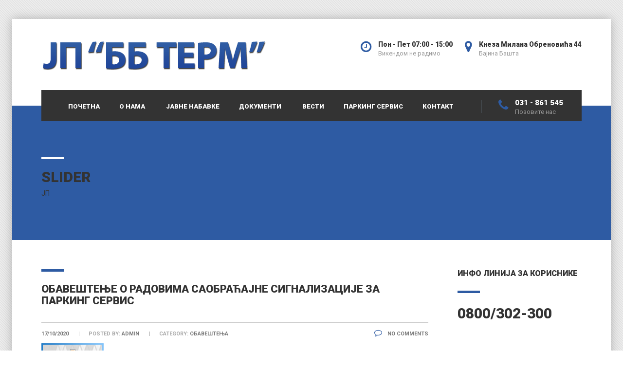

--- FILE ---
content_type: text/css
request_url: http://www.bbterm.rs/wp-content/themes/bbterm/assets/css/mobile.css?ver=2.2.1
body_size: 14656
content:
@media only screen and (max-width: 1024px) {
    .vc_grid-item.blog .vc_gitem-post-data-source-post_date{
        display: none;
    }

    .stm_post_details ul li.post_cat{
        clear: both;
        margin: 0;
    }

    .stm_post_details ul li.post_cat:before{
        display: none;
    }

    .header_socials{
        margin: 0 0 0 40px;
    }

    #wrapper{
        padding-bottom: 0 !important;
    }

    #footer{
        position: relative;
        width: auto;
        bottom: auto;
    }

    .contact_col aside.widget{
        padding-top: 38px !important;
        padding-bottom: 30px !important;
    }
    
    .top_nav .top_nav_wrapper > ul,
    .top_nav .main_menu_nav > ul{
	    padding: 0 20px;
    }
    
    .icon_button{
	    font-size: 10px;
    }

    .top_bar .top_bar_info li:before{
        margin: 0 15px;
    }

}

@media only screen and (max-width: 960px) {
    .header_socials{
        margin: 0 0 0 10px;
    }

    .top_nav .icon_text{
        display: none;
    }

    .vc_column_container.left_column{
        padding-right: 15px !important;
    }

    .header_top .icon_text{
        margin: 5px 0 0 10px;
    }

    .vc_column_container.right_column{
        padding-left: 15px !important;
    }

    .vc_column_container.center_column{
        padding-left: 15px !important;
        padding-right: 15px !important;
    }
}

@media only screen and (max-width: 768px) {
    body .vc_call_to_action{
        padding: 16px 30px 15px 30px;
    }

    .projects_tabs h2{
        float: none;
        margin: 0 0 30px;
    }

    .projects_tabs .tabs{
        float: none;
        margin: 0;
    }

    #header .header_top,
    #header .top_nav
    {
        display: none;
    }

    .mobile_header{
        display: block;
    }

    .mobile_header .header_socials{
        margin: 0;
        float: right;
    }
    
    .mobile_header #stm_wpml_lang_switcher{
	    float: left;
	    margin: 0;
	    padding: 9px 0 7px;
    }
    
    .mobile_header #stm_wpml_lang_switcher ul{
	    top: -15px;
	    padding: 55px 25px 8px 20px;
    }
    
    .mobile_header .mobile_header_top_bar{
	    background: #eeeeee;
	    padding: 4px 23px;
    }

    .mobile_header .header_socials a,
    .mobile_header .header_socials a:first-child
    {
        margin: 5px 30px 5px 0;
    }

    .mobile_header .header_socials a:last-child{
        margin: 0;
    }

    .mobile_header .logo_wrapper{
        position: relative;
        background: #fff;
        padding: 30px 23px;
    }

    .mobile_header .logo_wrapper .logo{
        float: left;
    }

    .mobile_header .header_info{
        background: #3f3f3f;
        padding: 0 28px;
    }

    .mobile_header .icon_texts{
        padding: 20px 0;
    }

    .mobile_header .header_info .icon_text{
        padding: 0;
        color: #aaaaaa;
        display: inline-block;
        vertical-align: top;
        margin-right: 70px;
    }

    .mobile_header .header_info .icon_text:last-child{
        margin: 0;
    }

    .mobile_header .header_info .icon_text .text strong,
    .mobile_header .header_info .icon_text .text strong a
    {
        color: #fff;
        font-size: 15px;
    }

    .mobile_header .header_info .icon_text .text span{
        font-size: 13px;
    }

    .icon_text .text{
        float: left;
    }

    .mobile_header .header_info .icon_text .icon{
        width: 32px;
        margin: 0;
    }

    #menu_toggle{
        position: relative;
        cursor: pointer;
        float: right;
        width: 26px;
        height: 23px;
        padding: 20px 0;
    }

    #menu_toggle button{
        position: absolute;
        left: 0;
        top: 50%;
        background: #3f3f3f;
        height: 5px;
        margin: 0;
        padding: 0;
        border: none;
        width: 100%;
        -webkit-transition: 0.3s;
        -moz-transition: 0.3s;
        -o-transition: 0.3s;
        transition: 0.3s;
        outline: none !important;
    }

    #menu_toggle button:before{
        content: '';
        position: absolute;
        left: 0;
        top: -9px;
        width: 26px;
        height: 5px;
        background: #3f3f3f;
        -webkit-transform-origin: 1.5px center;
        -moz-transform-origin: 1.5px center;
        -o-transform-origin: 1.5px center;
        transform-origin: 1.5px center;
        -webkit-transition: 0.3s;
        -moz-transition: 0.3s;
        -o-transition: 0.3s;
        transition: 0.3s;
    }

    #menu_toggle button:after{
        content: '';
        position: absolute;
        left: 0;
        bottom: -9px;
        width: 26px;
        height: 5px;
        background: #3f3f3f;
        -webkit-transform-origin: 1.5px center;
        -moz-transform-origin: 1.5px center;
        -o-transform-origin: 1.5px center;
        transform-origin: 1.5px center;
        -webkit-transition: 0.3s;
        -moz-transition: 0.3s;
        -o-transition: 0.3s;
        transition: 0.3s;
    }

    #menu_toggle.open button{
        background: transparent;
    }

    #menu_toggle.open button:before{
        top: 0;
        -webkit-transform: rotate3d(0,0,1,-45deg);
        -moz-transform: rotate3d(0,0,1,-45deg);
        -o-transform: rotate3d(0,0,1,-45deg);
        transform: rotate3d(0,0,1,-45deg);
        -webkit-transform-origin: 50% 50%;
        -moz-transform-origin: 50% 50%;
        -o-transform-origin: 50% 50%;
        transform-origin: 50% 50%;
    }

    #menu_toggle.open button:after{
        bottom: 0;
        -webkit-transform: rotate3d(0,0,1,45deg);
        -moz-transform: rotate3d(0,0,1,45deg);
        -o-transform: rotate3d(0,0,1,45deg);
        transform: rotate3d(0,0,1,45deg);
        transform-origin: 50% 50%;
        -webkit-transform-origin: 50% 50%;
        -moz-transform-origin: 50% 50%;
        -o-transform-origin: 50% 50%;
        transform-origin: 50% 50%;
    }

    .mobile_header .top_nav_mobile{
        margin: 0 -28px 10px;
        display: none;
    }

    .mobile_header .top_nav_mobile .main_menu_nav{
        padding: 0;
        margin: 0;
    }

    .mobile_header .top_nav_mobile .main_menu_nav li{
        position: relative;
        list-style: none;
    }

    .mobile_header .top_nav_mobile .main_menu_nav > li > a{
        padding: 17px 30px 17px 40px;
        display: block;
        font-size: 16px;
        color: #cccccc;
        text-transform: uppercase;
        font-weight: 900;
    }

    .mobile_header .top_nav_mobile .main_menu_nav > li:hover{
        background: #333;
    }

    .mobile_header .top_nav_mobile .main_menu_nav > li.menu-item-has-children .arrow{
        position: absolute;
        display: block;
        right: 10px;
        top: 0px;
        color: #aaaaaa;
        cursor: pointer;
        padding: 20px 20px 15px;
        -webkit-transition: transform 0.2s, top 0.2s;
        -moz-transition: transform 0.2s, top 0.2s;
        -ms-transition: transform 0.2s, top 0.2s;
        -o-transition: transform 0.2s, top 0.2s;
        transition: transform 0.2s, top 0.2s;
    }

	.mobile_header .top_nav_mobile .main_menu_nav > li.menu-item-has-children > .sub-menu > li.menu-item-has-children .arrow{
		padding: 10px 20px 12px;
	}

    .mobile_header .top_nav_mobile .main_menu_nav > li.menu-item-has-children .arrow.active{
        -moz-transform: rotate(180deg);
        -ms-transform: rotate(180deg);
        -webkit-transform: rotate(180deg);
        -o-transform: rotate(180deg);
        transform: rotate(180deg);
        top: 5px;
    }

    .mobile_header .top_nav_mobile .main_menu_nav > li{
        border-bottom: 1px solid #5e5e5e;
    }

    .mobile_header .top_nav_mobile .main_menu_nav ul{
        margin: -8px 0 10px 51px;
        padding: 0;
        display: none;
    }

    .mobile_header .top_nav_mobile .main_menu_nav ul li a{
        font-size: 16px;
        color: #fff;
        font-weight: 400;
        padding: 10px 0;
        display: block;
    }

    .mobile_header .top_nav_mobile .main_menu_nav ul li:active > a{
        color: #dac725;
    }

    .mobile_header .top_nav_mobile .main_menu_nav li.current_page_item > a,
    .mobile_header .top_nav_mobile .main_menu_nav > li.current_page_item.menu-item-has-children > .arrow,
    .mobile_header .top_nav_mobile .main_menu_nav li.current-menu-parent > a,
    .mobile_header .top_nav_mobile .main_menu_nav li.current-menu-ancestor > a,
    .mobile_header .top_nav_mobile .main_menu_nav > li.current-menu-parent.menu-item-has-children > .arrow,
    .mobile_header .top_nav_mobile .main_menu_nav > li.current-menu-ancestor.menu-item-has-children > .arrow,
    .mobile_header .top_nav_mobile .main_menu_nav > li.current-menu-parent.menu-item-has-children > .sub-menu > li.current-menu-item.menu-item-has-children > .arrow,
    .mobile_header .top_nav_mobile .main_menu_nav > li.current-menu-ancestor.menu-item-has-children > .sub-menu > li.current-menu-parent.menu-item-has-children > .arrow
    {
        color: #dac725;
    }

    .footer_widgets_wrapper .widgets.cols_4 aside{
        width: 50%;
    }

    .vc_row.construction_slider .ls-container{
        margin-top: -60px !important;
    }

    .posts_grid .post_date{
        display: none;
    }

    .page_404{
        text-align: center;
    }

    .page_404 h2:before{
        display: none;
    }

    .page_404 strong{
        margin-top: 250px;
    }

    .contact_col aside.widget{
        padding-top: 70px !important;
        padding-bottom: 44px !important;
    }

    .entry-header{
        margin-top: -60px;
    }

    body.header_style_transparent .icon_text .text strong,
    body.header_style_transparent .header_top .icon_text span,
    body.header_style_transparent .header_socials a{
        color: #aaa;
    }

    body.header_style_transparent #header{
        height: auto;
    }

    body.header_style_transparent #header:before{
        display: none;
    }

    .top_bar{
        display: none;
    }

    body.header_style_dark .logo, body.header_style_white .logo{
        margin: 0 !important;
    }

    body.mobile_header_style_white .mobile_header .logo_wrapper{
        background: #3f3f3f;
    }

    body.mobile_header_style_white .mobile_header .header_info{
        background: #fff;
    }

    body.mobile_header_style_white #menu_toggle button,
    body.mobile_header_style_white #menu_toggle button:before,
    body.mobile_header_style_white #menu_toggle button:after
    {
        background: #fff;
    }

    body.mobile_header_style_white #menu_toggle.open button{
        background: transparent;
    }

    body.mobile_header_style_white .mobile_header .header_info .icon_text .text strong,
    body.mobile_header_style_white .mobile_header .header_info .icon_text .text strong a{
        color: #3f3f3f;
    }

    body.mobile_header_style_white .mobile_header .top_nav_mobile .main_menu_nav > li > a{
        color: #3f3f3f;
    }

    body.mobile_header_style_white .mobile_header .top_nav_mobile .main_menu_nav li.current_page_item > a,
    body.mobile_header_style_white .mobile_header .top_nav_mobile .main_menu_nav > li.current_page_item.menu-item-has-children .arrow,
    body.mobile_header_style_white .mobile_header .top_nav_mobile .main_menu_nav li.current-menu-parent > a,
    body.mobile_header_style_white .mobile_header .top_nav_mobile .main_menu_nav > li.current-menu-parent.menu-item-has-children .arrow
    {
        color: #dac725;
    }

    body.mobile_header_style_white .mobile_header .top_nav_mobile .main_menu_nav > li{
        border-bottom: 1px solid #ccc;
    }

    body.mobile_header_style_white .mobile_header .top_nav_mobile .main_menu_nav > li:hover{
        background: #fff;
    }

    body.mobile_header_style_white .mobile_header .top_nav_mobile .main_menu_nav ul li a{
        color: #777;
    }

    body.mobile_header_style_white .mobile_header .top_nav_mobile .main_menu_nav > li > a:hover{
        color: #dac725;
    }

}

@media only screen and (max-width: 667px) {

    body .vc_call_to_action.vc_cta_btn_pos_right .vc_button-2-wrapper{
        float: none;
        margin: 0 0 20px;
    }

    body .vc_call_to_action{
        padding-top: 25px;
        text-align: center;
    }

    .posts_grid > ul > li{
        width: 50%;
    }

    .stm_post_details ul li{
        float: none;
    }

    .stm_post_details ul li.post_by{
        clear: both;
        margin: 0;
    }

    .stm_post_details ul li.post_by:before{
        display: none;
    }

    .stm_share{
        text-align: left;
        margin: 10px 0;
    }

    #header{
        margin-bottom: 15px;
    }

    .page_404 strong{
        font-size: 100px;
        margin-top: 20px;
        line-height: 100px;
    }

    .mobile_header .header_info .icon_text{
        display: block;
        margin: 0 0 17px;
    }

    .project_grid .project{
        width: 50%;
    }

    .project_grid_filter ul li{
        margin: 1px 10px 10px 0
    }

    .vacancy_table td,
    .vacancy_table th{
        padding-left: 8px;
        padding-right: 8px;
    }

    body.header_transparent.header_style_transparent #header{
        position: relative;
        left: auto;
        top: auto;
        height: auto;
        margin-bottom: 0;
    }

    .entry-header .entry-title-right,
    .entry-header .entry-title-left,
    .entry-header.small .entry-title-left,
    .entry-header.small .entry-title-right
    {
        float: none;
        height: auto;
        margin: 0 0 20px;
    }

    .entry-header .entry-title-right,
    .entry-header.small .entry-title-right
    {
        margin-bottom: 30px;
    }

    .entry-header{
        margin-top: -15px;
    }

    .prev_next_post a{
        margin: 0 12px 0 0;
    }

    .entry-header .entry-title-right .button{
        margin: 0 10px 0 0;
    }

}

@media only screen and (max-width: 480px) {
    .footer_widgets_wrapper .widgets.cols_4 aside{
        width: 100%;
    }

    .posts_grid > ul > li{
        width: 100%;
    }

    .posts_grid .post_date{
        display: inline-block;
    }

    .stm_post_details .comments_num{
        clear: both;
        float: none;
    }

    .stm_post_details ul li.post_date,
    .stm_post_details ul li.post_by,
    .stm_post_details ul li.post_cat
    {
        margin: 0 0 10px;
    }

    .ls-l.mobile_remove{
        display: none !important;
    }

    .page_404 strong{
        margin-top: 100px;
    }

    .stm_post_details ul {
        width: auto;
    }

    .stm_post_details .comments_num {
        text-align: left;
        width: auto;
    }

    .vacancy_table_wr{
        overflow-x: auto;
        padding-bottom: 20px;
    }

    .vc_grid-item.blog{
        margin: 0 0 40px;
    }

}

@media only screen and (max-width: 320px) {

}

--- FILE ---
content_type: text/javascript
request_url: http://www.bbterm.rs/wp-content/themes/bbterm/assets/js/custom.js?ver=2.2.1
body_size: 7592
content:
jQuery(document).ready(function ($) {
    "use strict";

    $(window).load(function () {
        var $el, leftPos, newWidth,
            $mainNav = $(".top_nav .top_nav_wrapper > ul, .top_nav .main_menu_nav > ul"),
            $otherNav = $("body.header_style_transparent .top_nav .top_nav_wrapper > ul, body.header_style_transparent .top_nav .main_menu_nav > ul, body.header_style_dark .top_nav .top_nav_wrapper > ul, body.header_style_dark .top_nav .main_menu_nav > ul, body.header_style_white .top_nav .top_nav_wrapper > ul, body.header_style_white .top_nav .main_menu_nav > ul");

        if( $mainNav.length > 0 && $otherNav.length == 0 ){
            $mainNav.append("<li id='magic-line'></li>");
            var $magicLine = $("#magic-line");
            var $magicLineWidth = 0;
            var $magicLineLeft = 0;
            if( $mainNav.find(".current_page_item").length || $mainNav.find(".current-menu-parent").length ){
                $magicLineWidth = $(".current_page_item, .current-menu-parent").width();
                $magicLineLeft = $(".current_page_item, .current-menu-parent").position().left;
            }
            $magicLine.width($magicLineWidth)
                .css("left", $magicLineLeft)
                .data("origLeft", $magicLine.position().left)
                .data("origWidth", $magicLine.width());

            $mainNav.find(' > li').hover(function () {
                $el = $(this);
                leftPos = $el.position().left;
                newWidth = $el.width();
                $magicLine.stop().animate({
                    left: leftPos,
                    width: newWidth
                }, 200);
            }, function () {
                $magicLine.stop().animate({
                    left: $magicLine.data("origLeft"),
                    width: $magicLine.data("origWidth")
                }, 200);
            });
        }
    });

    $.fn.is_on_screen = function(){
        var win = $(window);
        var viewport = {
            top : win.scrollTop(),
            left : win.scrollLeft()
        };
        viewport.right = viewport.left + win.width();
        viewport.bottom = viewport.top + win.height();

        var bounds = this.offset();
        bounds.right = bounds.left + this.outerWidth();
        bounds.bottom = bounds.top + this.outerHeight();

        return (!(viewport.right < bounds.left || viewport.left > bounds.right || viewport.bottom < bounds.top || viewport.top > bounds.bottom));
    };

    $("body .wpb_video_widget .wpb_wrapper .wpb_video_wrapper .play_video").on('click', function () {
        $(this).parent().find('iframe').attr( 'src', $(this).parent().find('iframe').attr( 'src' ) + '?autoplay=1').delay();
        $(this).hide();
        $(this).parent().find('img').hide();
        $(this).parent().find('.video').show();
        return false;
    });

    $(".staff_read_more").live('click', function () {
        $(this).closest('.stm_staff_2').find('.full_description').slideToggle(150);
        return false;
    });

    $('select').select2({ width: '100%' });

    $('#menu_toggle').live('click', function () {
        $(this).toggleClass('open');
        $('.mobile_header .top_nav_mobile').slideToggle(300);
        return false;
    });

    $(".mobile_header .top_nav_mobile .main_menu_nav > li.menu-item-has-children > a").after('<span class="arrow"><i class="fa fa-chevron-down"></i></span>');
    $(".mobile_header .top_nav_mobile .main_menu_nav > li.menu-item-has-children > .sub-menu > .menu-item-has-children > a").after('<span class="arrow"><i class="fa fa-chevron-down"></i></span>');

    $(".mobile_header .top_nav_mobile .main_menu_nav > li.menu-item-has-children .arrow").live('click', function () {
        $(this).toggleClass('active');
        $(this).closest('li').find('> ul').slideToggle(300);
    });

    $(".mobile_header .top_nav_mobile .main_menu_nav > li.menu-item-has-children > a").live('click', function () {
        if( $(this).attr('href') == '#' ){
            $(this).closest('li').find('ul').slideToggle(300);
            $(this).closest('li').find('.arrow').toggleClass('active');
        }
    });

    // Quantity actions
    $('.quantity_actions span').on('click', function() {
        var quantityContainer = $(this).closest('.quantity'),
            quantityInput = quantityContainer.find('.qty'),
            quantityVal = quantityInput.attr('value');

        if( $(this).hasClass('plus') ) {
            quantityInput.attr('value', parseInt(quantityVal) + 1);
        } else if( $(this).hasClass('minus') ) {
            if( quantityVal > 1 ) {
                quantityInput.attr('value', parseInt(quantityVal) - 1);
            }
        }
    });

    $('#header div.top_nav').affix({
        offset: {
            top: $("#header div.header_top").innerHeight()
        }
    });

    $(window).on('load', function () {
        $('#wrapper').css({'padding-bottom' : $('#footer').height()});
    });

    $(".top_bar_info_switcher a").live( 'click', function () {
        var id = $(this).attr( 'href' );
        var title = $(this).text();
        $(".top_bar_info").hide();
        $(id).show();
        $(".top_bar_info_switcher .active").text(title);
        return false;
    });

    if(! /Android|webOS|iPhone|iPad|iPod|BlackBerry|IEMobile|Opera Mini/i.test(navigator.userAgent) ){
        stm_animate_block();
    }else{
        $(".stm_animation").css('opacity', 1);
    }

    jQuery(window).scroll(function(){
        if(! /Android|webOS|iPhone|iPad|iPod|BlackBerry|IEMobile|Opera Mini/i.test(navigator.userAgent) ){
            stm_animate_block();
        }else{
            $(".stm_animation").css('opacity', 1);
        }
    });

});

function stm_animate_block(){
    jQuery('.stm_animation').each(function(){
        if(jQuery(this).attr('data-animate')) {
            var animation_blocks = jQuery(this).children('*');
            var animationName = jQuery(this).attr('data-animate'),
                animationDuration = jQuery(this).attr('data-animation-duration') + 's',
                animationDelay = jQuery(this).attr('data-animation-delay');
            var style = 'opacity:1;-webkit-animation-delay:'+animationDelay+'s;-webkit-animation-duration:'+animationDuration+'; -moz-animation-delay:'+animationDelay+'s;-moz-animation-duration:'+animationDuration+'; animation-delay:'+animationDelay+'s;';
            var container_style = 'opacity:1;-webkit-transition-delay: '+(animationDelay)+'s; -moz-transition-delay: '+(animationDelay)+'s; transition-delay: '+(animationDelay)+'s;';
            if (isAppear(jQuery(this))) {
                jQuery(this).attr( 'style', container_style );
                jQuery.each( animation_blocks, function(index,value){
                    jQuery(this).attr('style', style);
                    jQuery(this).addClass('animated').addClass(animationName);
                });
            }
        }
    });
}

function isAppear(id) {
    var window_scroll = jQuery(window).scrollTop();
    var window_height = jQuery(window).height();

    if (jQuery(id).hasClass('stm_viewport')) {
        var start_effect = jQuery(id).data('viewport_position');
    }

    if (typeof(start_effect) === 'undefined' || start_effect == '') {
        var percentage = 2;
    }else {
        var percentage = 100 - start_effect;
    }
    var element_top = jQuery(id).offset().top;
    var position = element_top - window_scroll;

    var cut = window_height - (window_height * (percentage / 100));
    if (position <= cut) {
        return true;
    }else {
        return false;
    }
};